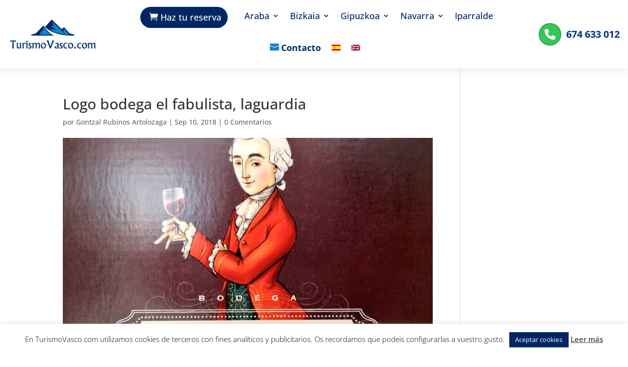

--- FILE ---
content_type: text/css
request_url: https://turismovasco.com/wp-content/et-cache/17510/et-divi-dynamic-tb-111119-tb-111120-17510-late.css?ver=1765708158
body_size: 307
content:
@font-face{font-family:ETmodules;font-display:block;src:url(//turismovasco.com/wp-content/themes/Divi/core/admin/fonts/modules/social/modules.eot);src:url(//turismovasco.com/wp-content/themes/Divi/core/admin/fonts/modules/social/modules.eot?#iefix) format("embedded-opentype"),url(//turismovasco.com/wp-content/themes/Divi/core/admin/fonts/modules/social/modules.woff) format("woff"),url(//turismovasco.com/wp-content/themes/Divi/core/admin/fonts/modules/social/modules.ttf) format("truetype"),url(//turismovasco.com/wp-content/themes/Divi/core/admin/fonts/modules/social/modules.svg#ETmodules) format("svg");font-weight:400;font-style:normal}
@font-face{font-family:FontAwesome;font-style:normal;font-weight:400;font-display:block;src:url(//turismovasco.com/wp-content/themes/Divi/core/admin/fonts/fontawesome/fa-regular-400.eot);src:url(//turismovasco.com/wp-content/themes/Divi/core/admin/fonts/fontawesome/fa-regular-400.eot?#iefix) format("embedded-opentype"),url(//turismovasco.com/wp-content/themes/Divi/core/admin/fonts/fontawesome/fa-regular-400.woff2) format("woff2"),url(//turismovasco.com/wp-content/themes/Divi/core/admin/fonts/fontawesome/fa-regular-400.woff) format("woff"),url(//turismovasco.com/wp-content/themes/Divi/core/admin/fonts/fontawesome/fa-regular-400.ttf) format("truetype"),url(//turismovasco.com/wp-content/themes/Divi/core/admin/fonts/fontawesome/fa-regular-400.svg#fontawesome) format("svg")}@font-face{font-family:FontAwesome;font-style:normal;font-weight:900;font-display:block;src:url(//turismovasco.com/wp-content/themes/Divi/core/admin/fonts/fontawesome/fa-solid-900.eot);src:url(//turismovasco.com/wp-content/themes/Divi/core/admin/fonts/fontawesome/fa-solid-900.eot?#iefix) format("embedded-opentype"),url(//turismovasco.com/wp-content/themes/Divi/core/admin/fonts/fontawesome/fa-solid-900.woff2) format("woff2"),url(//turismovasco.com/wp-content/themes/Divi/core/admin/fonts/fontawesome/fa-solid-900.woff) format("woff"),url(//turismovasco.com/wp-content/themes/Divi/core/admin/fonts/fontawesome/fa-solid-900.ttf) format("truetype"),url(//turismovasco.com/wp-content/themes/Divi/core/admin/fonts/fontawesome/fa-solid-900.svg#fontawesome) format("svg")}@font-face{font-family:FontAwesome;font-style:normal;font-weight:400;font-display:block;src:url(//turismovasco.com/wp-content/themes/Divi/core/admin/fonts/fontawesome/fa-brands-400.eot);src:url(//turismovasco.com/wp-content/themes/Divi/core/admin/fonts/fontawesome/fa-brands-400.eot?#iefix) format("embedded-opentype"),url(//turismovasco.com/wp-content/themes/Divi/core/admin/fonts/fontawesome/fa-brands-400.woff2) format("woff2"),url(//turismovasco.com/wp-content/themes/Divi/core/admin/fonts/fontawesome/fa-brands-400.woff) format("woff"),url(//turismovasco.com/wp-content/themes/Divi/core/admin/fonts/fontawesome/fa-brands-400.ttf) format("truetype"),url(//turismovasco.com/wp-content/themes/Divi/core/admin/fonts/fontawesome/fa-brands-400.svg#fontawesome) format("svg")}
.et_parallax_bg.et_parallax_bg__sticky,.et_pb_sticky.et_pb_section_parallax_sticky .et_parallax_bg:not(.et_parallax_bg__sticky),.et_pb_sticky .et_pb_section_parallax_sticky .et_parallax_bg:not(.et_parallax_bg__sticky){display:none}.et_pb_sticky.et_pb_section_parallax_sticky .et_parallax_bg.et_parallax_bg__sticky,.et_pb_sticky .et_pb_section_parallax_sticky .et_parallax_bg.et_parallax_bg__sticky{display:block}.et_builder_inner_content.has_et_pb_sticky{z-index:inherit}.et-db #et-boc .et-l #et-fb-app .et_pb_column.has_et_pb_sticky,.et_pb_column.has_et_pb_sticky{z-index:20}.et-l--header .et-db #et-boc .et-l #et-fb-app .et_pb_column.has_et_pb_sticky,.et-l--header .et_pb_column.has_et_pb_sticky{z-index:30}.et-l--footer .et-db #et-boc .et-l #et-fb-app .et_pb_column.has_et_pb_sticky,.et-l--footer .et_pb_column.has_et_pb_sticky{z-index:10}.et_pb_sticky_placeholder{opacity:0!important}.et_pb_sticky .et_overlay.et_pb_inline_icon_sticky:before,.et_pb_sticky .et_pb_inline_icon_sticky:before{content:attr(data-icon-sticky)!important}body .et-script-temporary-measurement{opacity:0}